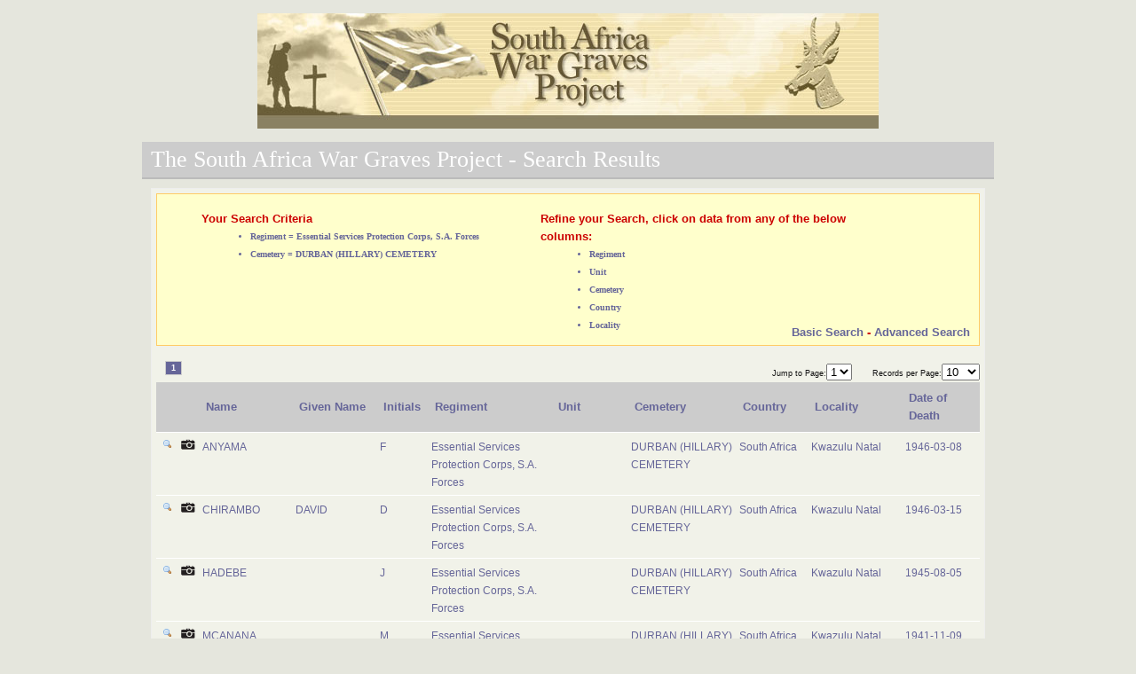

--- FILE ---
content_type: text/html
request_url: https://www.southafricawargraves.org/search/view-paginated.php?page=1&regiment=323&cemetery=719&Regiment=323
body_size: 1768
content:
		
<!DOCTYPE html PUBLIC "-//W3C//DTD XHTML 1.0 Transitional//EN" "http://www.w3.org/TR/xhtml1/DTD/xhtml1-transitional.dtd">
<html xmlns="http://www.w3.org/1999/xhtml">
<head>
        <title>The South Africa War Graves Project - Search Results</title>
		<link href="css/layout.css" rel="stylesheet" type="text/css" />	
	    <link href="css/tables.css" rel="stylesheet" type="text/css" />
	    <link href="css/paginate.css" rel="stylesheet" type="text/css" />
		<script src="scripts/jquery-1.7.2.min.js" type="text/javascript"></script>

</head>
 <div id="wrapper">
	<div class="headerIMG">
		<div style="background-image: url(images/banner.jpg); height: 130px; width: 700px; background-repeat: no-repeat;"> </div>
	</div> 
 
 <body> 
 <h2>The South Africa War Graves Project - Search Results</h2>
<div  id="content" class="form-container">

<div class="errors" style="height:160px;">
	<div style="width:40%;border: solid 1 px;float: left;">
		<ul>
			<p><em>Your Search Criteria</em></p>
				<div style="margin-left:55px;">
<li class='paginate' style='font-weight: bold; color: #666699; font-family: Lucida Sans Unicode;font-size: 0.8em;'>Regiment = Essential Services Protection Corps, S.A. Forces</li><li class='paginate' style='font-weight: bold; color: #666699; font-family: Lucida Sans Unicode;font-size: 0.8em;'>Cemetery = DURBAN (HILLARY) CEMETERY</li>
				</div>
		</ul>			
	</div>			
	<div style="width:45%;border: solid 1 px;float:left;margin-left:20px;">
		<ul>
			<p><em>Refine your Search, click on data from any of the below columns:</em></p>
				<div style="margin-left:55px;">
					<li class="paginate" style="font-weight: bold; color: #666699; font-family: Lucida Sans Unicode;font-size: 0.8em;">Regiment</li>
					<li class="paginate" style="font-weight: bold; color: #666699; font-family: Lucida Sans Unicode;font-size: 0.8em;">Unit</li>
					<li class="paginate" style="font-weight: bold; color: #666699; font-family: Lucida Sans Unicode;font-size: 0.8em;">Cemetery</li>
					<li class="paginate" style="font-weight: bold; color: #666699; font-family: Lucida Sans Unicode;font-size: 0.8em;">Country</li>
					<li class="paginate" style="font-weight: bold; color: #666699; font-family: Lucida Sans Unicode;font-size: 0.8em;">Locality</li>			
				</div>
		</ul>	
	</div>
	<div style="width:30%;border: solid 1 px;float:right;margin-top:-25px;">
			<p style="text-align: right;"><em>
				<a href="index.php" class="nodecoration">Basic Search</a>	 		
				-  <a href="index_advanced.php" class="nodecoration">Advanced Search</a>
							   </em>
			</p>
	</div>		
</div>
	
 <div class="results-table">
 
<div class='paginate-block'><a class="current" style="margin-left:10px"  href="#">1</a><span class=""><div style='float:right;'><span class="paginate"> Jump to Page:</span><select id='1' onchange="window.location='/search/view-paginated.php?page='+this[this.selectedIndex].value+'&ipp=10&regiment=323&cemetery=719&Regiment=323';return false"><option value="1" selected>1</option></select><span class="paginate" style='padding-left:20px;'> Records per Page:</span><select id='2' onchange="window.location='/search/view-paginated.php?page=1&ipp='+this[this.selectedIndex].value+'&regiment=323&cemetery=719&Regiment=323';return false"><option value="5">5</option><option selected value="10">10</option><option value="15">15</option><option value="20">20</option><option value="25">25</option><option value="30">30</option><option value="50">50</option><option value="100">100</option><option value="All">All</option> </select></div></span></div><table id='rounded-corner' summary='South Africa War Graves Project' style='width:100%;'>		<thead>			<tr>				<th scope='col' id='ID' style='width:2%;'></th>				<th scope='col' id='Photo style='width:2%;'></th>				<th scope='col' id='surname' style='width:12%;'>Name</th>				<th scope='col' id='forenames' style='width:11%;'>Given Name</th>				<th scope='col' id='initials' style='width:4%;'>Initials</th>				<th scope='col' id='Regiment'  style='width:16%;'>Regiment</th>				<th scope='col' id='UnitText' style='width:10%;'>Unit</th>				<th scope='col' id='Cemetery' style='width:14%;'>Cemetery</th>				<th scope='col' id='Country'  style='width:9%;'>Country</th>				<th scope='col' id='Locality' style='width:12%;'>Locality</th>				<th scope='col' id='DoD'  style='width:11%;'>Date of Death</th>			</tr>		</thead>		<tbody>		<tfoot>			<tr>			</tr>		</tfoot>			<tr>				<td style='vertical-align:text-top;'><a href='details.php?id=586' class='nodecoration'><img src='images/bullet_magnify.png' class='nodecoration' style='border-style:none;'></a>				<td style='vertical-align:text-top;'><img src='images/camera.png'></a>				<td style='vertical-align:text-top;'>ANYAMA</td>				<td style='vertical-align:text-top;'></td>				<td style='vertical-align:text-top;'>F</td>              <td style=vertical-align:text-top;><a href=view-paginated.php?page=1&regiment=323&cemetery=719&Regiment=323 class=nodecoration>Essential Services Protection Corps, S.A. Forces</a></td>              <td style=vertical-align:text-top;><a href=view-paginated.php?page=1&regiment=323&cemetery=719&Regiment=323&unit=2 class=nodecoration></a></td>              <td style=vertical-align:text-top;><a href=view-paginated.php?page=1&regiment=323&cemetery=719&Regiment=323 class=nodecoration>DURBAN (HILLARY) CEMETERY</a></td>              <td style=vertical-align:text-top;><a href=view-paginated.php?page=1&regiment=323&cemetery=719&Regiment=323&country=72 class=nodecoration>South Africa</a></td>              <td style=vertical-align:text-top;><a href=view-paginated.php?page=1&regiment=323&cemetery=719&Regiment=323&locality=116 class=nodecoration>Kwazulu Natal</a></td>				<td style=vertical-align:text-top;>1946-03-08</td>			</tr>			<tr>				<td style='vertical-align:text-top;'><a href='details.php?id=3756' class='nodecoration'><img src='images/bullet_magnify.png' class='nodecoration' style='border-style:none;'></a>				<td style='vertical-align:text-top;'><img src='images/camera.png'></a>				<td style='vertical-align:text-top;'>CHIRAMBO</td>				<td style='vertical-align:text-top;'>DAVID</td>				<td style='vertical-align:text-top;'>D</td>              <td style=vertical-align:text-top;><a href=view-paginated.php?page=1&regiment=323&cemetery=719&Regiment=323 class=nodecoration>Essential Services Protection Corps, S.A. Forces</a></td>              <td style=vertical-align:text-top;><a href=view-paginated.php?page=1&regiment=323&cemetery=719&Regiment=323&unit=1 class=nodecoration></a></td>              <td style=vertical-align:text-top;><a href=view-paginated.php?page=1&regiment=323&cemetery=719&Regiment=323 class=nodecoration>DURBAN (HILLARY) CEMETERY</a></td>              <td style=vertical-align:text-top;><a href=view-paginated.php?page=1&regiment=323&cemetery=719&Regiment=323&country=72 class=nodecoration>South Africa</a></td>              <td style=vertical-align:text-top;><a href=view-paginated.php?page=1&regiment=323&cemetery=719&Regiment=323&locality=116 class=nodecoration>Kwazulu Natal</a></td>				<td style=vertical-align:text-top;>1946-03-15</td>			</tr>			<tr>				<td style='vertical-align:text-top;'><a href='details.php?id=8968' class='nodecoration'><img src='images/bullet_magnify.png' class='nodecoration' style='border-style:none;'></a>				<td style='vertical-align:text-top;'><img src='images/camera.png'></a>				<td style='vertical-align:text-top;'>HADEBE</td>				<td style='vertical-align:text-top;'></td>				<td style='vertical-align:text-top;'>J</td>              <td style=vertical-align:text-top;><a href=view-paginated.php?page=1&regiment=323&cemetery=719&Regiment=323 class=nodecoration>Essential Services Protection Corps, S.A. Forces</a></td>              <td style=vertical-align:text-top;><a href=view-paginated.php?page=1&regiment=323&cemetery=719&Regiment=323&unit=2 class=nodecoration></a></td>              <td style=vertical-align:text-top;><a href=view-paginated.php?page=1&regiment=323&cemetery=719&Regiment=323 class=nodecoration>DURBAN (HILLARY) CEMETERY</a></td>              <td style=vertical-align:text-top;><a href=view-paginated.php?page=1&regiment=323&cemetery=719&Regiment=323&country=72 class=nodecoration>South Africa</a></td>              <td style=vertical-align:text-top;><a href=view-paginated.php?page=1&regiment=323&cemetery=719&Regiment=323&locality=116 class=nodecoration>Kwazulu Natal</a></td>				<td style=vertical-align:text-top;>1945-08-05</td>			</tr>			<tr>				<td style='vertical-align:text-top;'><a href='details.php?id=15802' class='nodecoration'><img src='images/bullet_magnify.png' class='nodecoration' style='border-style:none;'></a>				<td style='vertical-align:text-top;'><img src='images/camera.png'></a>				<td style='vertical-align:text-top;'>MCANANA</td>				<td style='vertical-align:text-top;'></td>				<td style='vertical-align:text-top;'>M</td>              <td style=vertical-align:text-top;><a href=view-paginated.php?page=1&regiment=323&cemetery=719&Regiment=323 class=nodecoration>Essential Services Protection Corps, S.A. Forces</a></td>              <td style=vertical-align:text-top;><a href=view-paginated.php?page=1&regiment=323&cemetery=719&Regiment=323&unit=2 class=nodecoration></a></td>              <td style=vertical-align:text-top;><a href=view-paginated.php?page=1&regiment=323&cemetery=719&Regiment=323 class=nodecoration>DURBAN (HILLARY) CEMETERY</a></td>              <td style=vertical-align:text-top;><a href=view-paginated.php?page=1&regiment=323&cemetery=719&Regiment=323&country=72 class=nodecoration>South Africa</a></td>              <td style=vertical-align:text-top;><a href=view-paginated.php?page=1&regiment=323&cemetery=719&Regiment=323&locality=116 class=nodecoration>Kwazulu Natal</a></td>				<td style=vertical-align:text-top;>1941-11-09</td>			</tr>			<tr>				<td style='vertical-align:text-top;'><a href='details.php?id=17186' class='nodecoration'><img src='images/bullet_magnify.png' class='nodecoration' style='border-style:none;'></a>				<td style='vertical-align:text-top;'><img src='images/camera.png'></a>				<td style='vertical-align:text-top;'>MOLEKO</td>				<td style='vertical-align:text-top;'>MATES</td>				<td style='vertical-align:text-top;'>M</td>              <td style=vertical-align:text-top;><a href=view-paginated.php?page=1&regiment=323&cemetery=719&Regiment=323 class=nodecoration>Essential Services Protection Corps, S.A. Forces</a></td>              <td style=vertical-align:text-top;><a href=view-paginated.php?page=1&regiment=323&cemetery=719&Regiment=323&unit=1 class=nodecoration></a></td>              <td style=vertical-align:text-top;><a href=view-paginated.php?page=1&regiment=323&cemetery=719&Regiment=323 class=nodecoration>DURBAN (HILLARY) CEMETERY</a></td>              <td style=vertical-align:text-top;><a href=view-paginated.php?page=1&regiment=323&cemetery=719&Regiment=323&country=72 class=nodecoration>South Africa</a></td>              <td style=vertical-align:text-top;><a href=view-paginated.php?page=1&regiment=323&cemetery=719&Regiment=323&locality=116 class=nodecoration>Kwazulu Natal</a></td>				<td style=vertical-align:text-top;>1943-01-30</td>			</tr>			<tr>				<td style='vertical-align:text-top;'><a href='details.php?id=19095' class='nodecoration'><img src='images/bullet_magnify.png' class='nodecoration' style='border-style:none;'></a>				<td style='vertical-align:text-top;'><img src='images/camera.png'></a>				<td style='vertical-align:text-top;'>NTULI</td>				<td style='vertical-align:text-top;'></td>				<td style='vertical-align:text-top;'>P N</td>              <td style=vertical-align:text-top;><a href=view-paginated.php?page=1&regiment=323&cemetery=719&Regiment=323 class=nodecoration>Essential Services Protection Corps, S.A. Forces</a></td>              <td style=vertical-align:text-top;><a href=view-paginated.php?page=1&regiment=323&cemetery=719&Regiment=323&unit=2 class=nodecoration></a></td>              <td style=vertical-align:text-top;><a href=view-paginated.php?page=1&regiment=323&cemetery=719&Regiment=323 class=nodecoration>DURBAN (HILLARY) CEMETERY</a></td>              <td style=vertical-align:text-top;><a href=view-paginated.php?page=1&regiment=323&cemetery=719&Regiment=323&country=72 class=nodecoration>South Africa</a></td>              <td style=vertical-align:text-top;><a href=view-paginated.php?page=1&regiment=323&cemetery=719&Regiment=323&locality=116 class=nodecoration>Kwazulu Natal</a></td>				<td style=vertical-align:text-top;>1945-02-04</td>			</tr>			<tr>				<td style='vertical-align:text-top;'><a href='details.php?id=23245' class='nodecoration'><img src='images/bullet_magnify.png' class='nodecoration' style='border-style:none;'></a>				<td style='vertical-align:text-top;'><img src='images/camera.png'></a>				<td style='vertical-align:text-top;'>SISYA</td>				<td style='vertical-align:text-top;'>SHORT</td>				<td style='vertical-align:text-top;'>S</td>              <td style=vertical-align:text-top;><a href=view-paginated.php?page=1&regiment=323&cemetery=719&Regiment=323 class=nodecoration>Essential Services Protection Corps, S.A. Forces</a></td>              <td style=vertical-align:text-top;><a href=view-paginated.php?page=1&regiment=323&cemetery=719&Regiment=323&unit=1 class=nodecoration></a></td>              <td style=vertical-align:text-top;><a href=view-paginated.php?page=1&regiment=323&cemetery=719&Regiment=323 class=nodecoration>DURBAN (HILLARY) CEMETERY</a></td>              <td style=vertical-align:text-top;><a href=view-paginated.php?page=1&regiment=323&cemetery=719&Regiment=323&country=72 class=nodecoration>South Africa</a></td>              <td style=vertical-align:text-top;><a href=view-paginated.php?page=1&regiment=323&cemetery=719&Regiment=323&locality=116 class=nodecoration>Kwazulu Natal</a></td>				<td style=vertical-align:text-top;>1944-09-30</td>			</tr>			<tr>				<td style='vertical-align:text-top;'><a href='details.php?id=23255' class='nodecoration'><img src='images/bullet_magnify.png' class='nodecoration' style='border-style:none;'></a>				<td style='vertical-align:text-top;'><img src='images/camera.png'></a>				<td style='vertical-align:text-top;'>SITOLE</td>				<td style='vertical-align:text-top;'>BEN</td>				<td style='vertical-align:text-top;'>B</td>              <td style=vertical-align:text-top;><a href=view-paginated.php?page=1&regiment=323&cemetery=719&Regiment=323 class=nodecoration>Essential Services Protection Corps, S.A. Forces</a></td>              <td style=vertical-align:text-top;><a href=view-paginated.php?page=1&regiment=323&cemetery=719&Regiment=323&unit=1 class=nodecoration></a></td>              <td style=vertical-align:text-top;><a href=view-paginated.php?page=1&regiment=323&cemetery=719&Regiment=323 class=nodecoration>DURBAN (HILLARY) CEMETERY</a></td>              <td style=vertical-align:text-top;><a href=view-paginated.php?page=1&regiment=323&cemetery=719&Regiment=323&country=72 class=nodecoration>South Africa</a></td>              <td style=vertical-align:text-top;><a href=view-paginated.php?page=1&regiment=323&cemetery=719&Regiment=323&locality=116 class=nodecoration>Kwazulu Natal</a></td>				<td style=vertical-align:text-top;>1944-06-19</td>			</tr></table><div class='paginate-block'><a class="current" style="margin-left:10px"  href="#">1</a><p class="paginate" style='margin-left:8px;'>Page: 1 of 1</p>
</div><div class="buttonrow" style="margin-left: 350px;">
	<input type="submit" value="Return to Search Page" class="button"  onclick='window.location="index.php"'/>
	<input type="submit" value="Clear the Search Results" class="button"  onclick='window.location="view-paginated.php?page=1"'/>	
</div>



<div style='width:900px;margin:auto;margin-top:40px;'>
</div>
</div>
</div>
</div>
	<p id="copyright">&copy South Africa War Graves Project.</p>
 </body>
 </html>
 </body>
 </html>

--- FILE ---
content_type: text/css
request_url: https://www.southafricawargraves.org/search/css/layout.css
body_size: 866
content:
/* General styles */
body { margin: 0; padding: 0; font: 80%/1.5 Arial,Helvetica,sans-serif; color: #111; background-color: rgb(229, 230, 221); }
h2 { margin: 0px; padding: 10px; font-family: Georgia, "Times New Roman", Times, serif; font-size: 200%; font-weight: normal; color: #FFF; background-color: #CCC; border-bottom: #BBB 2px solid; }
p#copyright { margin: 20px 10px; font-size: 90%; color: #999; text-align:center; font-weight:bold;ox.cpo }

.desc { display: none; }

.nodecoration {

	text-decoration:none;
}

#wrapper 
{
    width:75%;
    margin:auto;   
}

.input{
    height:16px;
    padding-top:2px;
    padding-left:3px;
    color:#000;
    font-size: 0.688em;
    border:#solid grey 1px solid;
}


.headerIMG
{
	width:700px;
	margin:0px auto;
	padding:15px;
}



/* Form styles */
div.form-container { margin: 10px; padding: 5px; background-color:rgb(241, 242, 233); border: #EEE 1px solid; }

p.legend { margin-bottom: 1em; }
p.legend em { color: #C00; font-style: normal; }

div.errors { margin: 0 0 10px 0; padding: 5px 10px; border: #FC6 1px solid; background-color: #FFC; }
div.errors p { margin: 0; }
div.errors p em { color: #C00; font-style: normal; font-weight: bold; }

div.form-container form p { margin: 0;margin-left:25px;padding-top:10px;font-size:smallest; }
div.form-container form p.note { margin-left: 170px; font-size: 90%; color: #333; }
div.form-container form fieldset { padding: 10px; border: #DDD 1px solid; width:95%; margin: auto;}
div.form-container form legend { font-weight: bold; color: #666; }
div.form-container form fieldset div { padding: 0.25em 0;  }
div.form-container label, 
div.form-container span.label { margin-right: 10px; width: 200px; display: block; float: left; text-align: right; position: relative; color:#666; font-weight:bold; }
div.form-container label.error, 
div.form-container span.error { color: #C00; }
div.form-container label em, 
div.form-container span.label em { position: absolute; right: 0; font-size: 120%; font-style: normal; color: #C00; }
div.form-container input.error { border-color: #C00; background-color: #FEF; }
div.form-container input:focus,
div.form-container input.error:focus, 
div.form-container textarea:focus {	background-color: #FFC; border-color: #FC6; }
div.form-container div.controlset label, 
div.form-container div.controlset input { display: inline; float: none; }
div.form-container div.controlset div { margin-left: 170px; }
div.form-container div.buttonrow { margin:auto; padding-top:25px; padding-bottom:20px;}

.RadioButtonLabels
{
    color: #666666;
    font-weight: bold;
}

.Inputboxes
{
    color:#666;
    padding-left:5px;
}

/* These styles are for the button. Be sure to grab them! */
.button {
   display: inline-block;
   line-height: 1;
   padding: 7px 10px;
   text-decoration: none;
   font-weight: bold;
   color: #fff;
   background-color: rgb(204, 204, 204);
   -moz-border-radius: 5px;
   -webkit-border-radius: 5px;
   -khtml-border-radius: 5px;
   border-radius: 5px;
}
input.button, button.button {
   border: 0px none;
}
.buttonwrap {
   display: inline-block;.
   position: relative;
   zoom: 1;
   *display: inline;
}
.corner {
   position: absolute;
   width: 5px;
   height: 5px;
   /* background: transparent url(images/corner.png) no-repeat 0 0; */
}
.tl { top: 0; left: 0; background-position: left top; }
.tr { top: 0; right: 0; background-position: right top; }
.bl { bottom: 0; left: 0; background-position: left bottom; }
.br { bottom: 0; right: 0; background-position: right bottom; }

